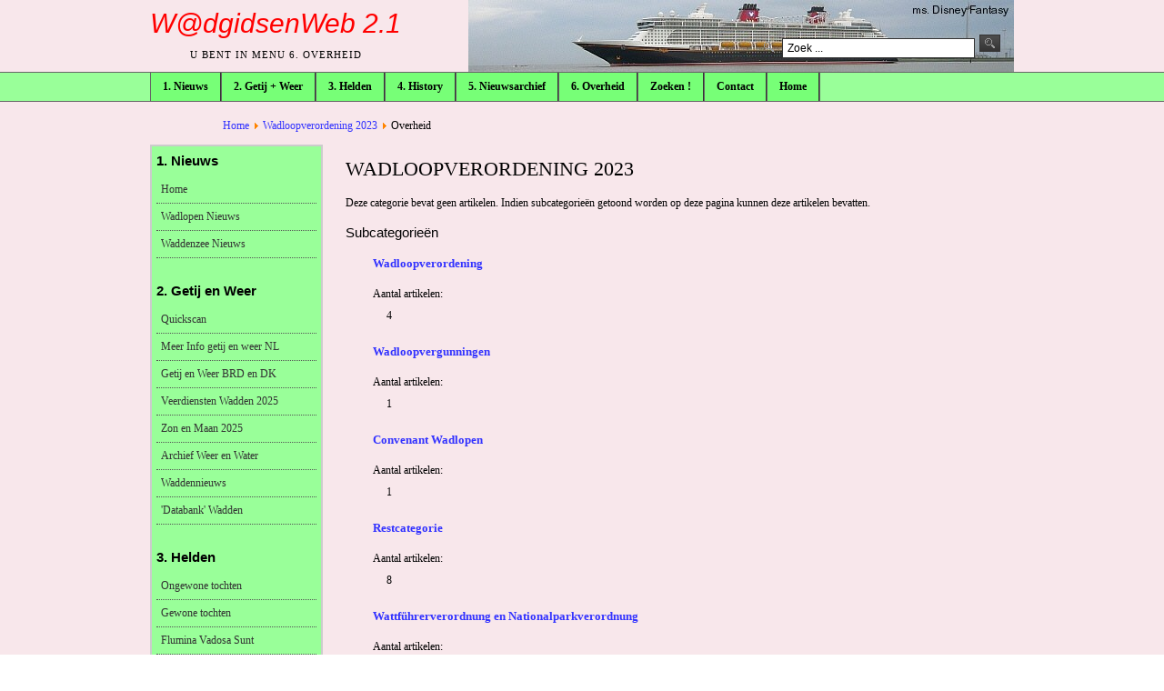

--- FILE ---
content_type: text/html; charset=utf-8
request_url: https://www.wadgidsenweb.nl/wadloopverordening/39-overheid.html
body_size: 4813
content:
<!DOCTYPE html PUBLIC "-//W3C//DTD XHTML 1.0 Transitional//EN" "http://www.w3.org/TR/xhtml1/DTD/xhtml1-transitional.dtd">

<html xmlns="http://www.w3.org/1999/xhtml" xml:lang="nl-nl" lang="nl-nl">

<head>
    <script type="text/javascript">
var siteurl='/';
var tmplurl='/templates/ja-menu-5/';
var isRTL = false;
</script>

<base href="https://www.wadgidsenweb.nl/wadloopverordening/39-overheid.html" />
	<meta http-equiv="content-type" content="text/html; charset=utf-8" />
	<meta name="keywords" content="wadlopen, wadloper, wadgids, wadloopgids, Lammert Kwant, wadgidsenwebsite, WadgidsenWeb" />
	<meta name="description" content="WadgidsenWeb. Nieuws en service voor wadloopgidsen." />
	<title>WadgidsenWeb 2.1 - Overheid</title>
	<link href="/wadloopverordening/39-overheid.feed?type=rss" rel="alternate" type="application/rss+xml" title="RSS 2.0" />
	<link href="/wadloopverordening/39-overheid.feed?type=atom" rel="alternate" type="application/atom+xml" title="Atom 1.0" />
	<link href="/index.php?jat3action=gzip&amp;jat3type=css&amp;jat3file=t3-assets%2Fcss_fe355.css" rel="stylesheet" type="text/css" />
	<script type="application/json" class="joomla-script-options new">{"csrf.token":"53132f4cdeca2fbc2b5b206470ddfba4","system.paths":{"root":"","base":""}}</script>
	<script src="/index.php?jat3action=gzip&amp;jat3type=js&amp;jat3file=t3-assets%2Fjs_fc4ed.js" type="text/javascript"></script>
	<script type="text/javascript">
jQuery(window).on('load',  function() {
				new JCaption('img.caption');
			});
	</script>

<!--[if ie]><link href="/plugins/system/jat3/jat3/base-themes/default/css/template-ie.css" type="text/css" rel="stylesheet" /><![endif]--> 
<!--[if ie 7]><link href="/plugins/system/jat3/jat3/base-themes/default/css/template-ie7.css" type="text/css" rel="stylesheet" /><![endif]--> 
<!--[if ie 7]><link href="/templates/ja-menu-5/css/template-ie7.css" type="text/css" rel="stylesheet" /><![endif]--> 




<link href="/plugins/system/jat3/jat3/base-themes/default/images/favicon.ico" rel="shortcut icon" type="image/x-icon" />


<!--[if IE 7.0]>
<style>
.clearfix { display: inline-block; } /* IE7xhtml*/
</style>
<![endif]-->

<!-- <script language="javascript" type="text/javascript">
var rightCollapseDefault='show';
var excludeModules='38';
</script>
<script language="javascript" type="text/javascript" src="/templates/ja-menu-5/js/ja.rightcol.js"></script> -->

<style type="text/css">
#ja-header .main {
	background-image: url(/templates/ja-menu-5//images/header/header2.jpg);
}
</style>
    
    <link rel="stylesheet" type="text/css" href="https://fonts.googleapis.com/css?family=Verdana:&amp;subset=" />

<style type="text/css">
/*dynamic css*/
    body#bd,
    div.logo-text h1 a,
    div.ja-moduletable h3, div.moduletable h3,
    div.ja-module h3, div.module h3,
    h1.componentheading, .componentheading,
    .contentheading,
    .article-content h1,
    .article-content h2,
    .article-content h3,
    .article-content h4,
    .article-content h5,
    .article-content h6
    {font-family: 'Verdana';}

    body.bd .main {width: 950px;}
    body.bd #ja-wrapper {min-width: 950px;}
</style></head>

<body id="bd" class="bd fs3 com_content">
<a name="Top" id="Top"></a>
<div id="ja-wrapper">


                <div id="ja-header"
            	class="wrap ">
                   <div class="main">
                           <div class="main-inner1 clearfix">
                <div class="logo-text">
    <h1><a href="/" title="WadgidsenWeb 2.1"><span><h2><font color="red"><i></a>W@dgidsenWeb 2.1</i></font></h2></span></a></h1>
    <p class="site-slogan">U bent in menu 6. Overheid</p>
</div>

<div id="ja-search">
    <form action="/wadloopverordening.html" method="post" class="search">
		<label for="mod-search-searchword">Zoeken...</label><input name="searchword" id="mod-search-searchword" maxlength="200"  class="inputbox" type="text" size="35" value="Zoek ..."  onblur="if (this.value=='') this.value='Zoek ...';" onfocus="if (this.value=='Zoek ...') this.value='';" /><input type="image" value="Zoek" class="button" src="/templates/ja-menu-5/images/searchButton.gif" onclick="this.form.searchword.focus();"/>	<input type="hidden" name="task" value="search" />
	<input type="hidden" name="option" value="com_search" />
	<input type="hidden" name="Itemid" value="34" />
</form>

</div>                </div>
                            </div>
                        </div>
            <div id="ja-mainnav"
            	class="wrap ">
                   <div class="main">
                           <div class="main-inner1 clearfix">
                	<ul id="ja-cssmenu" class="clearfix">
<li class="havechild menu-item0 first-item havechild"><a href="/nieuws.html"  class="menu-item0 first-item haschild" id="menu52" title="1. Nieuws"><span class="menu-title">1. Nieuws</span></a><ul><li class=" first-item"><a href="/nieuws/wadlopen-nieuws.html"  class=" first-item" id="menu53" title="Wadlopen Nieuws"><span class="menu-title">Wadlopen Nieuws</span></a></li> 
<li class=" last-item"><a href="/nieuws/waddenzee-nieuws.html"  class=" last-item" id="menu54" title="Waddenzee Nieuws"><span class="menu-title">Waddenzee Nieuws</span></a></li> 
</ul></li> 
<li class="havechild menu-item1 havechild"><a href="/getijenweer.html"  class="menu-item1 haschild" id="menu49" title="2. Getij + Weer"><span class="menu-title">2. Getij + Weer</span></a><ul><li class=" first-item"><a href="/getijenweer/quickscan.html"  class=" first-item" id="menu66" title="Quickscan"><span class="menu-title">Quickscan</span></a></li> 
<li ><a href="/getijenweer/meerinfo.html"  id="menu67" title="Meer Info getij en weer NL"><span class="menu-title">Meer Info getij en weer NL</span></a></li> 
<li ><a href="/getijenweer/getij-duitsland-denemarken.html"  id="menu69" title="Getij en Weer BRD en DK"><span class="menu-title">Getij en Weer BRD en DK</span></a></li> 
<li ><a href="/getijenweer/veerdiensten-wadden.html"  id="menu70" title="Veerdiensten Wadden 2025"><span class="menu-title">Veerdiensten Wadden 2025</span></a></li> 
<li ><a href="/getijenweer/zon-en-maan-2025.html"  id="menu207" title="Zon en Maan 2025"><span class="menu-title">Zon en Maan 2025</span></a></li> 
<li ><a href="/getijenweer/archiefwaterenweer.html"  id="menu68" title="Archief Water, Weer en Wadlopen"><span class="menu-title">Archief Water, Weer en Wadlopen</span></a></li> 
<li ><a href="/getijenweer/waddennieuws.html"  id="menu71" title="Waddennieuws"><span class="menu-title">Waddennieuws</span></a></li> 
<li class=" last-item"><a href="/getijenweer/databank-wadden.html"  class=" last-item" id="menu72" title="'Databank' Wadden"><span class="menu-title">'Databank' Wadden</span></a></li> 
</ul></li> 
<li class="havechild menu-item2 havechild"><a href="/helden.html"  class="menu-item2 haschild" id="menu51" title="3. Helden"><span class="menu-title">3. Helden</span></a><ul><li class=" first-item"><a href="/helden/specials.html"  class=" first-item" id="menu63" title="Ongewone Wadlooptochten"><span class="menu-title">Ongewone Wadlooptochten</span></a></li> 
<li ><a href="/helden/non-specials.html"  id="menu232" title="Gewone wadlooptochten"><span class="menu-title">Gewone wadlooptochten</span></a></li> 
<li ><a href="/helden/flumina.html"  id="menu224" title="Flumina Vadosa Sunt"><span class="menu-title">Flumina Vadosa Sunt</span></a></li> 
<li ><a href="/helden/mudwalking-abroad.html"  id="menu197" title="Mudwalking abroad"><span class="menu-title">Mudwalking abroad</span></a></li> 
<li ><a href="/helden/klassiekers.html"  id="menu60" title="Klassiekers van NL"><span class="menu-title">Klassiekers van NL</span></a></li> 
<li ><a href="/helden/alleoversteken.html"  id="menu61" title="Oversteken NL, BRD, DK"><span class="menu-title">Oversteken NL, BRD, DK</span></a></li> 
<li ><a href="/helden/primeurs.html"  id="menu89" title="Wie waren de eersten ?"><span class="menu-title">Wie waren de eersten ?</span></a></li> 
<li ><a href="/helden/alle-78.html"  id="menu91" title="Alle 78 !"><span class="menu-title">Alle 78 !</span></a></li> 
<li ><a href="/helden/texelvlieland.html"  id="menu131" title="Texel-Vlieland, Griend"><span class="menu-title">Texel-Vlieland, Griend</span></a></li> 
<li class=" last-item"><a href="/helden/camperduin-ho.html"  class=" last-item" id="menu185" title="Van Camperduin naar Ho"><span class="menu-title">Van Camperduin naar Ho</span></a></li> 
</ul></li> 
<li class="havechild menu-item3 havechild"><a href="/history.html"  class="menu-item3 haschild" id="menu216" title="4. History"><span class="menu-title">4. History</span></a><ul><li class=" first-item"><a href="/history/historischewadlooptochten.html"  class=" first-item" id="menu93" title="Historische Wadlooptochten"><span class="menu-title">Historische Wadlooptochten</span></a></li> 
<li ><a href="/history/videos.html"  id="menu215" title="Historische films"><span class="menu-title">Historische films</span></a></li> 
<li ><a href="/history/historische-kaarten.html"  id="menu274" title="Historische Kaarten"><span class="menu-title">Historische Kaarten</span></a></li> 
<li ><a href="/history/podcasts-wadden-02.html"  id="menu236" title="Podcasts De Wadden"><span class="menu-title">Podcasts De Wadden</span></a></li> 
<li ><a href="/history/de-postiljon.html"  id="menu167" title="De Postiljon e.a. boeken"><span class="menu-title">De Postiljon e.a. boeken</span></a></li> 
<li ><a href="/history/calendaria.html"  id="menu134" title="Calendaria / Kronieken"><span class="menu-title">Calendaria / Kronieken</span></a></li> 
<li class=" last-item"><a href="/history/kapen-bakens.html"  class=" last-item" id="menu158" title="Kapen en bakens"><span class="menu-title">Kapen en bakens</span></a></li> 
</ul></li> 
<li class="havechild menu-item4 havechild"><a href="/nieuwsarchief.html"  class="menu-item4 haschild" id="menu148" title="5. Nieuwsarchief"><span class="menu-title">5. Nieuwsarchief</span></a><ul><li class=" first-item"><a href="/nieuwsarchief/wadlopen-nieuwsarchief-2019-2022.html"  class=" first-item" id="menu229" title="Wadlopen 2019 - 2022"><span class="menu-title">Wadlopen 2019 - 2022</span></a></li> 
<li ><a href="/nieuwsarchief/wadlopen2013-2018.html"  id="menu142" title="Wadlopen 2013 - 2018"><span class="menu-title">Wadlopen 2013 - 2018</span></a></li> 
<li ><a href="/nieuwsarchief/wadlopen2007-2012.html"  id="menu143" title="Wadlopen 2007 - 2012"><span class="menu-title">Wadlopen 2007 - 2012</span></a></li> 
<li ><a href="/nieuwsarchief/wadlopen2000-2006.html"  id="menu154" title="Wadlopen 2000 - 2006"><span class="menu-title">Wadlopen 2000 - 2006</span></a></li> 
<li ><a href="/nieuwsarchief/waddenzee-2017-2022.html"  id="menu155" title="Waddenzee 2017 - 2022"><span class="menu-title">Waddenzee 2017 - 2022</span></a></li> 
<li ><a href="/nieuwsarchief/waddenzee-2009-2016.html"  id="menu156" title="Waddenzee 2009 - 2016"><span class="menu-title">Waddenzee 2009 - 2016</span></a></li> 
<li class=" last-item"><a href="/nieuwsarchief/waddenzee-2000-2008.html"  class=" last-item" id="menu153" title="Waddenzee 2000 - 2008"><span class="menu-title">Waddenzee 2000 - 2008</span></a></li> 
</ul></li> 
<li class="havechild menu-item5 havechild"><a href="/overheid.html"  class="menu-item5 haschild" id="menu65" title="6. Overheid"><span class="menu-title">6. Overheid</span></a><ul><li class=" first-item"><a href="/overheid/wadloopverordening.html"  class=" first-item" id="menu73" title="Wadloopverordening 2023"><span class="menu-title">Wadloopverordening 2023</span></a></li> 
<li ><a href="/overheid/wadloopvergunningen.html"  id="menu74" title="Wadloopvergunningen 2023"><span class="menu-title">Wadloopvergunningen 2023</span></a></li> 
<li ><a href="/overheid/veiligheidsprotocol-editie-2018.html"  id="menu181" title="Veiligheidsprotocol 2018"><span class="menu-title">Veiligheidsprotocol 2018</span></a></li> 
<li ><a href="/overheid/richtlijnenmarifonie.html"  id="menu183" title="Richtlijnen marifoongebruik"><span class="menu-title">Richtlijnen marifoongebruik</span></a></li> 
<li ><a href="/overheid/convenantwadlopen.html"  id="menu75" title="Convenant Wadlopen"><span class="menu-title">Convenant Wadlopen</span></a></li> 
<li ><a href="/overheid/eindtermen.html"  id="menu76" title="Eindtermen Wadloopgids"><span class="menu-title">Eindtermen Wadloopgids</span></a></li> 
<li ><a href="/overheid/wac.html"  id="menu77" title="Wadloop Adviescommissie"><span class="menu-title">Wadloop Adviescommissie</span></a></li> 
<li ><a href="/overheid/examencommissie.html"  id="menu239" title="Examencommissie"><span class="menu-title">Examencommissie</span></a></li> 
<li ><a href="/overheid/wadlopenrottumeroog.html"  id="menu79" title="Wadlopen Rottumeroog"><span class="menu-title">Wadlopen Rottumeroog</span></a></li> 
<li ><a href="/overheid/aanwijzingsbesluiten.html"  id="menu80" title="Natura 2000 Waddenzee"><span class="menu-title">Natura 2000 Waddenzee</span></a></li> 
<li ><a href="/overheid/erecode.html"  id="menu81" title="Drie gedragscodes"><span class="menu-title">Drie gedragscodes</span></a></li> 
<li class=" last-item"><a href="/overheid/wattfuehrerverordnung.html"  class=" last-item" id="menu87" title="Wattführerverordnung"><span class="menu-title">Wattführerverordnung</span></a></li> 
</ul></li> 
<li class="menu-item6"><a href="/zoeken.html"  class="menu-item6" id="menu125" title="Zoeken !"><span class="menu-title">Zoeken !</span></a></li> 
<li class="havechild menu-item7 havechild"><a href="/welkom.html"  class="menu-item7 haschild" id="menu82" title="Contact"><span class="menu-title">Contact</span></a><ul><li class=" first-item"><a href="/welkom/colofon-dropdown.html"  class=" first-item" id="menu257" title="Colofon en Kroniek"><span class="menu-title">Colofon en Kroniek</span></a></li> 
<li class=" last-item"><a href="/welkom/contact-dropdown.html"  class=" last-item" id="menu256" title="Contact"><span class="menu-title">Contact</span></a></li> 
</ul></li> 
<li class="menu-item8 last-item"><a href="/home.html"  class="menu-item8 last-item" id="menu64" title="Home"><span class="menu-title">Home</span></a></li> 
</ul>                </div>
                            </div>
                        </div>
            
<!-- jdoc:include type="menu" level="0" / -->

<ul class="no-display">
    <li><a href="#ja-content" title="Skip to content">Skip to content</a></li>
</ul>            <div id="ja-topsl"
            	class="wrap ">
                   <div class="main">
                           <div class="main-inner1 clearfix">
                <!-- SPOTLIGHT -->
<div class="ja-box column ja-box-full" style="width: 100%;">
    	<div class="ja-moduletable moduletable  clearfix" id="Mod89">
						<h3><span>Broodkruimelpad</span></h3>
				<div class="ja-box-ct clearfix">
		<span class="breadcrumbs pathway">
<a href="/" class="pathway">Home</a> <img src="/media/system/images/arrow.png" alt="" /> <a href="/wadloopverordening.html" class="pathway">Wadloopverordening 2023</a> <img src="/media/system/images/arrow.png" alt="" /> Overheid</span>
		</div>
    </div>
	
</div>
<!-- SPOTLIGHT -->

<script type="text/javascript">
    window.addEvent('load', function (){ equalHeight ('#ja-topsl .ja-box') });
</script>                </div>
                            </div>
                        </div>
            
    <!-- MAIN CONTAINER -->
    <div id="ja-container" class="wrap ja-l1">
               <div class="main clearfix">
                   <div id="ja-mainbody" style="width:100%">
            <!-- CONTENT -->
            <div id="ja-main" style="width:80%">
            <div class="inner clearfix">

                <div id="system-message-container">
	</div>

                
                <div id="ja-contentwrap" class="clearfix ">
                    <div id="ja-content" class="column" style="width:100%">
                        <div id="ja-current-content" class="column" style="width:100%">
                            
                                                        <div id="ja-content-main" class="ja-content-main clearfix">
                                
<div class="blog clearfix">
<h1 class="componentheading">

	 Wadloopverordening 2023	
</h1>



			<p>Deze categorie bevat geen artikelen. Indien subcategorieën getoond worden op deze pagina kunnen deze artikelen bevatten.</p>
	


			<div class="cat-children">
		<h3>
Subcategorieën</h3>
			
	<ul>
					<li class="first">
						<span class="jitem-title"><a href="/wadloopverordening/20-overheid/wadloopverordening.html">
				Wadloopverordening</a>
			</span>

						            
						<dl>
				<dt>
					Aantal artikelen:				</dt>
				<dd>
					4				</dd>
			</dl>
			
					</li>
							<li>
						<span class="jitem-title"><a href="/wadloopverordening/28-overheid/wadloopvergunningen.html">
				Wadloopvergunningen</a>
			</span>

						            
						<dl>
				<dt>
					Aantal artikelen:				</dt>
				<dd>
					1				</dd>
			</dl>
			
					</li>
							<li>
						<span class="jitem-title"><a href="/wadloopverordening/27-overheid/convenant.html">
				Convenant Wadlopen</a>
			</span>

						            
						<dl>
				<dt>
					Aantal artikelen:				</dt>
				<dd>
					1				</dd>
			</dl>
			
					</li>
							<li>
						<span class="jitem-title"><a href="/wadloopverordening/22-overheid/restcategorie.html">
				Restcategorie</a>
			</span>

						            
						<dl>
				<dt>
					Aantal artikelen:				</dt>
				<dd>
					8				</dd>
			</dl>
			
					</li>
							<li class="last">
						<span class="jitem-title"><a href="/overheid/wattfuehrerverordnung.html">
				Wattführerverordnung en Nationalparkverordnung</a>
			</span>

						            
						<dl>
				<dt>
					Aantal artikelen:				</dt>
				<dd>
					3				</dd>
			</dl>
			
					</li>
				</ul>
		</div>
	

</div>
                            </div>
                            
                                                    </div>

                                            </div>

                    
                </div>

                            </div>
            </div>
            <!-- //CONTENT -->
                        <!-- LEFT COLUMN-->
            <div id="ja-left" class="column sidebar" style="width:20%">
                
                                <div class="ja-colswrap clearfix ja-l1">
                                    <div id="ja-left1" class="ja-col  column" style="width:100%">
                        	<div class="ja-moduletable moduletable_menu  clearfix" id="Mod87">
						<h3><span>1. Nieuws</span></h3>
				<div class="ja-box-ct clearfix">
		<ul class="nav menu mod-list">
<li class="item-95 default"><a href="/" >Home</a></li><li class="item-2"><a href="/wadlopen-nieuws.html" >Wadlopen Nieuws</a></li><li class="item-3"><a href="/waddenzee-nieuws.html" >Waddenzee Nieuws</a></li></ul>
		</div>
    </div>
		<div class="ja-moduletable moduletable_menu  clearfix" id="Mod91">
						<h3><span>2. Getij en Weer</span></h3>
				<div class="ja-box-ct clearfix">
		<ul class="nav menu mod-list">
<li class="item-26"><a href="/quickscan.html" >Quickscan</a></li><li class="item-27"><a href="/meerinfo.html" >Meer Info getij en weer NL</a></li><li class="item-23"><a href="/getij-duitsland-denemarken.html" >Getij en Weer BRD en DK</a></li><li class="item-12"><a href="/veerdiensten-wadden.html" >Veerdiensten Wadden 2025</a></li><li class="item-206"><a href="/zon-en-maan-wadden.html" >Zon en Maan 2025</a></li><li class="item-44"><a href="/archiefwaterenweer.html" >Archief Weer en Water</a></li><li class="item-24"><a href="/waddennieuws.html" >Waddennieuws</a></li><li class="item-25"><a href="/databank-wadden.html" >'Databank' Wadden</a></li></ul>
		</div>
    </div>
		<div class="ja-moduletable moduletable_menu  clearfix" id="Mod93">
						<h3><span>3. Helden</span></h3>
				<div class="ja-box-ct clearfix">
		<ul class="nav menu mod-list">
<li class="item-45"><a href="/specials.html" >Ongewone tochten</a></li><li class="item-231"><a href="/gewone-tochten.html" >Gewone tochten</a></li><li class="item-223"><a href="/flumina-vadosa-sunt.html" >Flumina Vadosa Sunt</a></li><li class="item-195"><a href="/mudwalking-abroad.html" >Mudwalking abroad</a></li><li class="item-29"><a href="/klassiekers.html" >Klassiekers van NL</a></li><li class="item-30"><a href="/alleoversteken.html" >Oversteken NL, BRD, DK</a></li><li class="item-88"><a href="/primeurs.html" >Wie waren de eersten ?</a></li><li class="item-31"><a href="/texelvlieland.html" >Texel-Vlieland, Griend</a></li><li class="item-90"><a href="/alle-78.html" >Alle 78 !</a></li><li class="item-184"><a href="/camperduin-ho.html" >Van Camperduin naar Ho</a></li></ul>
		</div>
    </div>
		<div class="ja-moduletable moduletable  clearfix" id="Mod102">
						<h3><span>4. History</span></h3>
				<div class="ja-box-ct clearfix">
		<ul class="nav menu mod-list">
<li class="item-92"><a href="/historischewadlooptochten.html" >Historische Tochten</a></li><li class="item-214"><a href="/films.html" >Historische Films</a></li><li class="item-273"><a href="/historische-kaarten.html" >Historische Kaarten</a></li><li class="item-235"><a href="/podcasts-wadden.html" >Podcasts De Wadden</a></li><li class="item-166"><a href="/postiljon.html" >De Postiljon e.a. boeken</a></li><li class="item-133"><a href="/calendaria.html" >Calendaria / Kronieken</a></li><li class="item-157"><a href="/kapen-bakens.html" >Kapen en bakens</a></li></ul>
		</div>
    </div>
		<div class="ja-moduletable moduletable_menu  clearfix" id="Mod92">
						<h3><span>5. Nieuwsarchief</span></h3>
				<div class="ja-box-ct clearfix">
		<ul class="nav menu mod-list">
<li class="item-228"><a href="/wadlopen-2019-2022.html" >Wadlopen 2019 - 2022</a></li><li class="item-138"><a href="/wadlopen2013-2018.html" >Wadlopen 2013 - 2018</a></li><li class="item-126"><a href="/wadlopen2007-2012.html" >Wadlopen 2007 - 2012</a></li><li class="item-14"><a href="/wadlopen2000-2006.html" >Wadlopen 2000 - 2006</a></li><li class="item-139"><a href="/waddenzee-2017-2022.html" >Waddenzee 2017 - 2022</a></li><li class="item-17"><a href="/waddenzee-2009-2016.html" >Waddenzee 2009 - 2016</a></li><li class="item-15"><a href="/waddenzee-2000-2008.html" >Waddenzee 2000 - 2008</a></li></ul>
		</div>
    </div>
		<div class="ja-moduletable moduletable  clearfix" id="Mod94">
						<h3><span>6. Overheid</span></h3>
				<div class="ja-box-ct clearfix">
		<ul class="nav menu mod-list">
<li class="item-34 current active"><a href="/wadloopverordening.html" >Wadloopverordening 2023</a></li><li class="item-42"><a href="/wadloopvergunningen.html" >Wadloopvergunningen 2023</a></li><li class="item-180"><a href="/veiligheidsprotocol-2018.html" >Veiligheidsprotocol 2018</a></li><li class="item-182"><a href="/marifonierichtlijnen.html" >Richtlijnen marifoongebruik</a></li><li class="item-41"><a href="/convenantwadlopen.html" >Convenant Wadlopen</a></li><li class="item-35"><a href="/eindtermen.html" >Eindtermen Wadloopgids</a></li><li class="item-36"><a href="/wac.html" >Wadloopadviescommissie</a></li><li class="item-238"><a href="/examencommissie.html" >Examencommissie</a></li><li class="item-40"><a href="/wadlopenrottumeroog.html" >Wadlopen Rottumeroog</a></li><li class="item-39"><a href="/aanwijzingsbesluiten.html" >Natura 2000 Waddenzee</a></li><li class="item-38"><a href="/erecode.html" >Drie gedragscodes</a></li><li class="item-86"><a href="/wattfuehrerverordnung.html" >Wattführerverordnung</a></li></ul>
		</div>
    </div>
		<div class="ja-moduletable moduletable  clearfix" id="Mod100">
						<h3><span>7. Zoeken en contact</span></h3>
				<div class="ja-box-ct clearfix">
		<ul class="nav menu mod-list">
<li class="item-199"><a href="/uitgebreid-zoeken.html" >Uitgebreid zoeken !</a></li><li class="item-198"><a href="/colofon.html" >Colofon en Kroniek</a></li><li class="item-282"><a href="/contact.html" >Contact</a></li></ul>
		</div>
    </div>
		<div class="ja-moduletable moduletable_menu  clearfix" id="Mod90">
						<h3><span>8. Statistiek</span></h3>
				<div class="ja-box-ct clearfix">
		<dl class="stats-module_menu">
	<dt>Aantal artikelen op WadgidsenWeb 2.1 =</dt>
	<dd>746</dd>
</dl>
		</div>
    </div>
	                    </div>
                
                                </div>
                                            </div>
            <!-- //LEFT COLUMN-->
            
        </div>
                        </div>
                </div>
        <!-- //MAIN CONTAINER -->

                <div id="ja-footer"
            	class="wrap ">
                   <div class="main clearfix">
           <div class="ja-copyright">
	<div class="bannergroup">
	<div class="bannerheader">
		<table><tr><td width="100"><img src="/wadgidsenweb/images/logowadgidsnl.gif" /></td><td>
<font size="2">WadgidsenWeb is een initiatief van <a href="https://www.wadgids.nl" target="_blank">Wadgids.NL</a> -<br />Veilig Wadlopen met Lammert Kwant e.a., zomer en winter.<br />En van <a href="https://www.fiets-inn.com" target="_blank">Fiets-Inn.com</a> - Logies en Ontbijt en <a href="https://www.kiekenmuziek.nl" target="_blank">KIEK!</a> - mini buiten exposities<br />op het Groninger platteland.</font></td></tr></table>	</div>


</div>

</div>            </div>
                        </div>
            
</div>



</body>

</html>